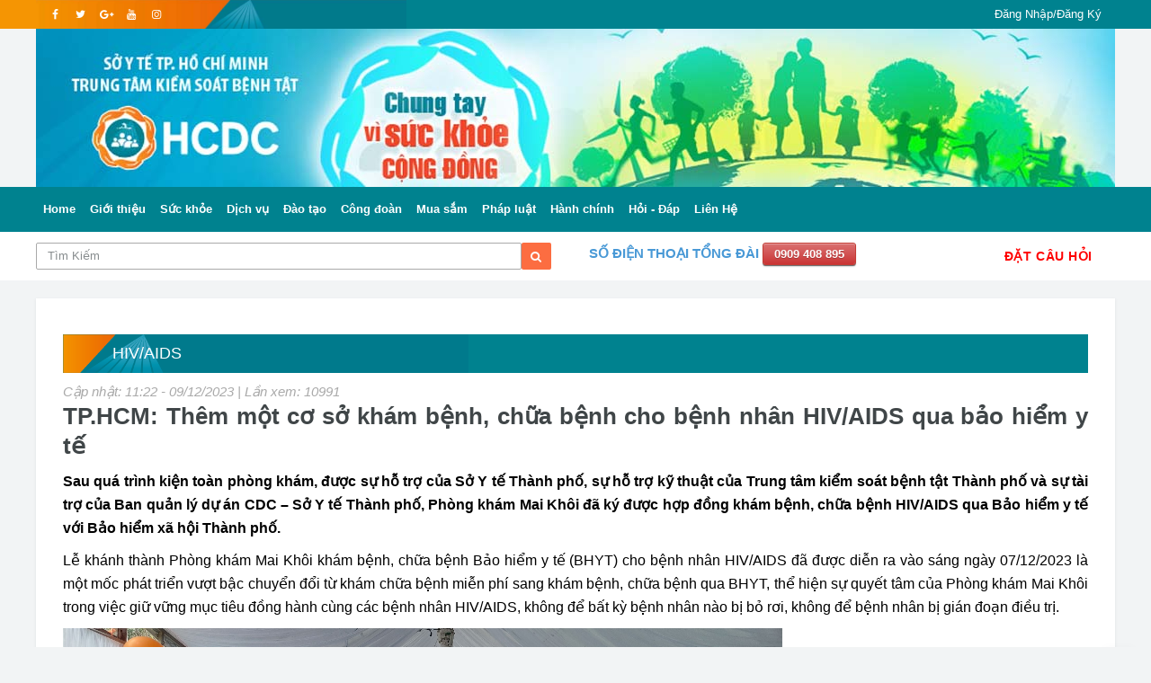

--- FILE ---
content_type: text/html; charset=UTF-8
request_url: https://hcdc.vn/tphcm-them-mot-co-so-kham-benh-chua-benh-cho-benh-nhan-hivaids-qua-bao-hiem-y-te-jLFOfy.html
body_size: 9740
content:




<!DOCTYPE html>
<html lang="vi">

<head>

            <!--        <meta http-equiv="Content-Security-Policy" content="upgrade-insecure-requests"> -->
        <meta name="referrer" content="No-referrer">
        <title>TP.HCM: Thêm một cơ sở khám bệnh, chữa bệnh cho bệnh nhân HIV/AIDS qua bảo hiểm y tế</title>

        <meta content="text/html; charset=utf-8" http-equiv="Content-Type">
        <meta charset="utf-8">

        <meta http-equiv="cache-control" content="no-cache" />
        <link rel="canonical" href="https://hcdc.vn/tphcm-them-mot-co-so-kham-benh-chua-benh-cho-benh-nhan-hivaids-qua-bao-hiem-y-te-jLFOfy.html">
        <link rel="alternate" hreflang="vi" href="https://hcdc.vn/tphcm-them-mot-co-so-kham-benh-chua-benh-cho-benh-nhan-hivaids-qua-bao-hiem-y-te-jLFOfy.html"> 
        <meta http-equiv="x-dns-prefetch-control" content="on" />
        <meta name="Resource-type" content="Document" />
        <meta name="theme-color" content="#007a8c" />
        <link rel="dns-prefetch" href="//cdnjs.cloudflare.com" />
        <link rel="dns-prefetch" href="//ajax.googleapis.com" />
        <link rel="dns-prefetch" href="//www.facebook.com" />
        <link rel="dns-prefetch" href="//fonts.googleapis.com" />
        <meta name="theme-color" content="#009999"/>
        <meta http-equiv="Cache-control" content="max-age=0,public">
        <meta name="keywords" content="" />
        <meta name="description" content="">
        <meta name="author" content="namdong92@gmail.com">
        <meta name="copyright" content="hcdc.vn">
        
        <meta name="viewport" content="width=device-width, initial-scale=1, shrink-to-fit=no" />
        <meta property="og:image" content="/public/img/02bf8460bf0d6384849ca010eda38cf8e9dbc4c7/images/mod1/images/tphcm-them-mot-co-so-kham-benh-chua-benh-cho-benh-nhan-hivaids-qua-bao-hiem-y-te/images/C01EB288-C8C2-425F-9704-D1EA9893D7EF.jpeg">
        <meta property="og:locale" content="vi_VN" />
        <meta property="og:url" content="https://hcdc.vn/tphcm-them-mot-co-so-kham-benh-chua-benh-cho-benh-nhan-hivaids-qua-bao-hiem-y-te-jLFOfy.html">
        <meta property="og:type" content="website">
        <meta property="og:title" content="TP.HCM: Thêm một cơ sở khám bệnh, chữa bệnh cho bệnh nhân HIV/AIDS qua bảo hiểm y tế">
        <meta property="og:description" content="">
        <link rel="shortcut icon" href="/public/img/02bf8460bf0d6384849ca010eda38cf8e9dbc4c7/images/information/img-29-29.png">
        <link rel="apple-touch-icon" href="/public/img/02bf8460bf0d6384849ca010eda38cf8e9dbc4c7/images/information/img-29-29.png">
        <link rel="apple-touch-icon" sizes="72x72" href="/public/img/02bf8460bf0d6384849ca010eda38cf8e9dbc4c7/images/information/img-29-29.png">
        <link rel="apple-touch-icon" sizes="114x114" href="/public/img/02bf8460bf0d6384849ca010eda38cf8e9dbc4c7/images/information/img-29-29.png">
        <link rel="manifest" href="/theme/cdcrenews/public/manifest.json">
        <meta name="theme-color" content="#009999"/>
                <meta name="Content-Security-Policy" content="default-src 'self';frame-ancestors 'self' https://hcdc.vn;" />
        <meta name="cystack-verification" content="538f7cebf7405dbfe12c0af984d51713" />
        <link rel="manifest" href="/theme/cdc/public/manifest.json">
        <meta name="google-site-verification" content="7uinaiYnQGm2S98yeLXb82Sm_4Lpn1sE_HTy7UC8e2I" />
        <meta name="google-site-verification" content="6P5jfc00qh-2kq8RnX-T_JDmHgLa40PiO4SOTjfH7yY" />
        <meta name="theme-color" content="#009999" />
        <meta http-equiv="Access-Control-Allow-Origin" content="*" />
        <noscript>
            <style>
                body * {
                    display: none;
                }

                .loadernoscrips {
                    margin: auto;
                    margin-top: 100px;
                    border: 16px solid #f3f3f3;
                    border-radius: 50%;
                    border-top: 16px solid #3498db;
                    width: 70px;
                    height: 70px;
                    -webkit-animation: spin 2s linear infinite;
                    /* Safari */
                    animation: spin 2s linear infinite;
                }

                /* Safari */
                @-webkit-keyframes spin {
                    0% {
                        -webkit-transform: rotate(0deg);
                    }

                    100% {
                        -webkit-transform: rotate(360deg);
                    }
                }

                @keyframes spin {
                    0% {
                        transform: rotate(0deg);
                    }

                    100% {
                        transform: rotate(360deg);
                    }
                }
            </style>
        </noscript>


        <script src="/theme/cdc/public/Main.js" type="text/javascript"></script>
        <link href="/public/admin/bootstrap/css/bootstrap.min.css" rel="stylesheet" type="text/css" />
        <link rel="stylesheet" href="/public/cdc/css/bootstrap.min.css" />
        <link rel="stylesheet" href="/public/cdc/css/font-icons.css" />
        <link rel="stylesheet" href="/public/cdc/css/style.css?v=1720410042" />
        <link href="/public/template/css/font-awesome.min.css" rel="stylesheet" type="text/css" />
        <script src="/public/cdc/js/lazysizes.min.js" type="text/javascript"></script>
        <link rel="stylesheet" href="/public/cdc/css/Custom.css?v=1724991246" />
        <!-- <link rel="stylesheet" href="/public/quoctang.css?v=1721869198" /> -->
        <link
            href="/public/cdc/7984b0a0e139cabadb5afc7756d473fb34d23819.css?v=1627529139"
            rel="stylesheet" type="text/css" />
        <style type="text/css">
            @media only screen and (max-width: 500px) {

                #Mainslide {
                    min-height: 200px;
                }

            }
        </style>

        <script src="/public/cdc/js/jquery.min.js"></script>
        
    <script src="/public/partials/loaderpartials/home/homeconfig.js" type="text/javascript"></script>

</head>



<body class="bg-light" ng-cloak="TRUE" ng-app="rootApp" ng-controller="homeController">

    
        <div class="nav__holder ">
            <div class="container relative bg-top">
                <div class="flex-parent">
                    <!-- Nav Right -->
                    <div class="d-lg-flex">
                        <!-- Socials -->
                        <div class=" nav__right-item socials nav__socials  d-lg-flex">
                            <a class="social social-facebook social--nobase" href="[linkFacebook]"
                                target="_blank" aria-label="facebook">
                                <i class="ui-facebook"></i>
                            </a>
                            <a class="social social-twitter social--nobase" href="[linkTwitter]"
                                target="_blank" aria-label="twitter">
                                <i class="ui-twitter"></i>
                            </a>
                            <a class="social social-google social--nobase" href="[linkGoogle]"
                                target="_blank" aria-label="google">
                                <i class="ui-google"></i>
                            </a>
                            <a class="social social-youtube social--nobase" href="[linkYoutube]"
                                target="_blank" aria-label="youtube">
                                <i class="ui-youtube"></i>
                            </a>
                            <a class="social social-instagram social--nobase" href="[linkInstagram]"
                                target="_blank" aria-label="instagram">
                                <i class="ui-instagram"></i>
                            </a>
                        </div>

                    </div>

                    <div class="nav__right nav--align-right d-lg-flex" style="line-height: 20px;">
                        <div class="nav__right-item socials nav__socials d-lg-flex ">
                            

                                <a class="urllogin" href="/app/">
                                    Đăng Nhập/Đăng Ký
                                </a>
                                

                        </div>

                    </div>


                </div>
            </div>

        </div>

                <header class="sidenav" id="sidenav">
            <!-- close -->
            <div class="sidenav__close">
                <button class="sidenav__close-button" id="sidenav__close-button" aria-label="close sidenav">
                    <i class="ui-close sidenav__close-icon"></i>
                </button>
            </div>
            <!-- Nav -->
            <nav class="sidenav__menu-container">
                <ul class="sidenav__menu" role="menubar">
                    <li class="sidenav__menu-link sidenav__menu-link-category ">
                        <a href="/">
                            <img class="lazyloaded" data-src="/public/img/02bf8460bf0d6384849ca010eda38cf8e9dbc4c7/images/information/img-8-8.png" src="/public/img/02bf8460bf0d6384849ca010eda38cf8e9dbc4c7/images/information/img-8-8.png" alt="HCDC" style="max-height: 50px;">
                        </a>
                    </li>
                                            <li class="   sidenav__menu-link--blue">
                            <a href="/" class="sidenav__menu-link">Home</a>
                                                    </li>
                                                <li class="   sidenav__menu-link--blue">
                            <a href="/category/gioi-thieu/" class="sidenav__menu-link">Giới thiệu</a>
                                                    </li>
                                                <li class="   sidenav__menu-link--blue">
                            <a href="/category/van-de-suc-khoe/" class="sidenav__menu-link">Sức khỏe</a>
                                                    </li>
                                                <li class="   sidenav__menu-link--blue">
                            <a href="/category/hoat-dong-dich-vu/" class="sidenav__menu-link">Dịch vụ</a>
                                                    </li>
                                                <li class="   sidenav__menu-link--blue">
                            <a href="#" class="sidenav__menu-link">Đào tạo</a>
                                                            <button class="sidenav__menu-toggle" aria-haspopup="true" aria-label="Open dropdown"><i
                                        class="ui-arrow-down"></i></button>
                                <ul class="sidenav__menu-dropdown pt-0 pb-0" style="display: none;">
                                                                            <li>
                                            <a class="sidenav__menu-link"
                                                href="/category/dao-tao/ke-hoach/">Kế hoạch</a>
                                        </li>
                                                                                <li>
                                            <a class="sidenav__menu-link"
                                                href="/category/dao-tao/thong-bao-chieu-sinh/">Thông báo chiêu sinh</a>
                                        </li>
                                                                                <li>
                                            <a class="sidenav__menu-link"
                                                href="/category/dao-tao/hoat-dong-dao-tao/">Hoạt động đào tạo</a>
                                        </li>
                                                                                <li>
                                            <a class="sidenav__menu-link"
                                                href="/category/dao-tao/quyet-dinh-cap-gcn/">Quyết định cấp GCN</a>
                                        </li>
                                                                                <li>
                                            <a class="sidenav__menu-link"
                                                href="/category/dao-tao/van-ban/">Văn bản</a>
                                        </li>
                                                                                <li>
                                            <a class="sidenav__menu-link"
                                                href="/category/dao-tao/doi-ngu-giang-vien/">Đội ngũ giảng viên</a>
                                        </li>
                                                                                <li>
                                            <a class="sidenav__menu-link"
                                                href="/category/dao-tao/vien--truong/">Viện - Trường</a>
                                        </li>
                                                                        </ul>
                                                        </li>
                                                <li class="   sidenav__menu-link--blue">
                            <a href="/category/hoat-dong-cong-doan/" class="sidenav__menu-link">Công đoàn</a>
                                                    </li>
                                                <li class="   sidenav__menu-link--blue">
                            <a href="/category/thong-tin-mua-sam/" class="sidenav__menu-link">Mua sắm</a>
                                                    </li>
                                                <li class="   sidenav__menu-link--blue">
                            <a href="category/thong-tin/pho-bien-van-ban-phap-luat/" class="sidenav__menu-link">Pháp luật</a>
                                                    </li>
                                                <li class="   sidenav__menu-link--blue">
                            <a href="#" class="sidenav__menu-link">Hành chính</a>
                                                            <button class="sidenav__menu-toggle" aria-haspopup="true" aria-label="Open dropdown"><i
                                        class="ui-arrow-down"></i></button>
                                <ul class="sidenav__menu-dropdown pt-0 pb-0" style="display: none;">
                                                                            <li>
                                            <a class="sidenav__menu-link"
                                                href="/category/thu-tuc-hanh-chinh/">Thủ tục hành chính</a>
                                        </li>
                                                                                <li>
                                            <a class="sidenav__menu-link"
                                                href="/category/cai-cach-hanh-chinh/">Cải cách hành chính</a>
                                        </li>
                                                                        </ul>
                                                        </li>
                                                <li class="   sidenav__menu-link--blue">
                            <a href="/hoidap/" class="sidenav__menu-link">Hỏi - Đáp</a>
                                                    </li>
                                                <li class="   sidenav__menu-link--blue">
                            <a href="/lien-he.html" class="sidenav__menu-link">Liên Hệ</a>
                                                    </li>
                        

                </ul>
            </nav>

            <div class="socials sidenav__socials">
                <div>
                    <a class="social social-facebook" href="[linkFacebook]" target="_blank"
                        aria-label="facebook">
                        <i class="ui-facebook"></i>
                    </a>
                    <a class="social social-twitter" href="[linkTwitter]" target="_blank"
                        aria-label="twitter">
                        <i class="ui-twitter"></i>
                    </a>
                    <a class="social social-google-plus" href="[linkGoogle]" target="_blank"
                        aria-label="google">
                        <i class="ui-google"></i>
                    </a>
                    <a class="social social-youtube" href="[linkYoutube]" target="_blank"
                        aria-label="youtube">
                        <i class="ui-youtube"></i>
                    </a>
                    <a class="social social-instagram" href="[linkInstagram]" target="_blank"
                        aria-label="instagram">
                        <i class="ui-instagram"></i>
                    </a>
                </div>
            </div>
        </header> <!-- end sidenav -->
        
    <main class="main oh" id="main">

        <!-- Navigation -->

                <div class="container" style="padding:0px;">
            <div class="">
                                        <a class="item active" href="/">
                            <img style="width:100%;height:auto;" class="img img-responsive lazyloaded"
                                data-src="/public/img/images/adv/02bf8460bf0d6384849ca010eda38cf8e9dbc4c7/adv-51.jpeg" src="/public/img/images/adv/02bf8460bf0d6384849ca010eda38cf8e9dbc4c7/adv-51.jpeg"
                                alt="Quản Cáo  Topbanner">
                        </a>
                                    </div>
        </div>

        
        <header class="nav">

                    <header class="nav bg-light">
            <div class="nav__holder ">
                <div class="container relative" style="padding-left:0px;padding-right:0px;">
                    <div class="flex-parent">
                        <button type="button" class="d-lg-none nav-icon-toggle" id="nav-icon-toggle"
                            aria-label="Open side menu">
                            <span class="nav-icon-toggle__box">
                                <span class="nav-icon-toggle__inner"></span>
                            </span>
                        </button>
                        <nav ng-init="getMenus()" class="flex-child nav__wrap d-none d-lg-block">
                            <ul class="nav__menu ">
                                <li ng-mousemove="currentpageitem(item.Link)"
                                    ng-repeat="item in getMenuByGroupsParent('TopMainMenu1', '0')| orderBy :'OrderBy'"
                                    ng-class="_currentpageitem == item.Link ? 'current_page_item' : ''"
                                    class="nav__dropdown menu-item-simple-parent menu-item-depth-0">
                                    <a href="{{item.Link}}"> {{item.Name}}</a>
                                    <ul class="nav__dropdown-menu pt-0 pb-0">
                                        <li
                                            ng-repeat="item1 in getMenuByGroupsParent('TopMainMenu1', item.IDMenu)| orderBy :'OrderBy'">
                                            <a href="{{item1.Link}}">{{item1.Name}}</a>
                                        </li>
                                    </ul>
                                </li>
                            </ul>
                        </nav>
                        <div class="d-block  d-lg-none  nav__right-item nav__search">
                            <a href="#" class="nav__search-trigger" id="nav__search-trigger">
                                <i class="ui-search nav__search-trigger-icon"></i>
                            </a>
                            <div class="nav__search-box" id="nav__search-box">
                                <form action="/timkiem/" class="nav__search-form">
                                    <input type="text"
                                        value=""
                                        name="keyword" placeholder="Tìm Kiếm" class="nav__search-input">
                                    <button type="submit" class="search-button btn btn-lg btn-color btn-button">
                                        <i class="ui-search nav__search-icon"></i>
                                    </button>
                                </form>
                            </div>
                        </div>
                    </div>
                </div>
            </div>
        </header>


        
        </header>

        
        <div class="trending-now">
            <div class="container ">
                <div class="row">
                    <div class="col-lg-6 d-none d-lg-block d-md-none">
                        <form action="/timkiem/" ng-submit="checkTimKiemTuKhoa('#timkiemthotukhoa')"
                            class="form-inline d-desktop" ng-controller="homeController"
                            ng-init="TimKiemInt('')">
                            <div class="row">
                                <input type="text" value="" id="timkiemthotukhoa" autocomplete="off" name="keyword"
                                    ng-model="timkiem" ng-change="TimKiem(timkiem)" placeholder="Tìm Kiếm"
                                    class="nav__search-input">
                                <button type="submit" style="padding: 0 10px;height: 30px;"
                                    class="btn btn-lg btn-color btn-button">
                                    <i class="fa fa-search"></i>
                                </button>
                                <div class="ketquantimkiem" style="" ng-show="KetQuaTimKiem">
                                    <div style="background-color: #fff;padding: 10px;">
                                        <a class="item" ng-repeat="item in KetQuaTimKiem" style=""
                                            href="{{item.Link}}">{{item.Name|lowercase}}</a>
                                    </div>
                                </div>
                            </div>
                        </form>
                    </div>
                    <div class="col-lg-6">
                        <strong style="color:#4999d6;text-transform: uppercase">SỐ ĐIỆN THOẠI TỔNG ĐÀI</strong> <a href="tel:0909 408 895"
                            class="small red button">0909 408 895</a>
                        <!--<a  class="btn-datcauhoi btn" data-toggle="modal" href='#modal-id' >Đặt Câu Hỏi</a>-->
                        <a class="btn-datcauhoi btn" target="_blank"
                            href='https://facebook.com/ksbthcm/?tsid=0.6933194305179378&source=result'>Đặt Câu Hỏi</a>
                        <!--<a  class="small red button" target="_blank" href='http://dichvu.hcdc.vn/health-declaration' >Tờ khai y Tế</a>-->


                        <div class="modal fade" id="modal-id">
                            <div class="modal-dialog">
                                <div class="modal-content">
                                    <div class="modal-header">
                                        <h4 class="modal-title">Gửi Câu Hỏi</h4>
                                    </div>
                                    <div class="modal-body">
                                        <form method="post" action="/hoidap/index/luucauhoi/">
                                            <div class=" ">
                                                <div class="form-control ">
                                                    <input name="Name" id="name" placeholder="Họ & Tên" type="text">
                                                </div>
                                                <div class="form-control ">
                                                    <input name="Email" id="email" placeholder="Email" type="email">
                                                </div>
                                                <div class="form-control">

                                                    <input name="Phone" id="Phone" placeholder="SĐT" type="text">
                                                </div>

                                                <div class="contact-message ">
                                                    <textarea name="Content" rows="7" required="required"
                                                        placeholder="Câu Hỏi"></textarea>
                                                </div>
                                                <input type="submit" name="Gui"
                                                    class="btn btn-lg btn-color btn-button pull-right " value="Gửi">
                                            </div>
                                        </form>
                                    </div>
                                </div>
                            </div>
                        </div>
                    </div>
                </div>
            </div>
        </div>
        
        


        <div class="main-container container mt-20" id="main-container">

            <!-- Content -->

            <div class="row">

                <!-- Posts -->

                <div class="col-lg-12 blog__content mb-30">

                    <div>
    <h2 class="bg-title"><a href="/category/van-de-suc-khoe/hivaids/">HIV/AIDS</a> </h2>
</div>
<div class="row">
    
    <div class="col-md-12  blog__content mb-30">
        <div class="primary-box" id="newsContent" style="text-align: justify;color: #000;">
            <span>
                <i style="color: #aaa;">
                    Cập nhật:
                    11:22 - 09/12/2023 | Lần xem:
                    10991                </i>
            </span>
            <div class="clearfix"></div>
            <h2>
                TP.HCM: Thêm một cơ sở khám bệnh, chữa bệnh cho bệnh nhân HIV/AIDS qua bảo hiểm y tế            </h2>
            <p><strong>Sau qu&aacute; tr&igrave;nh kiện to&agrave;n ph&ograve;ng kh&aacute;m, được sự hỗ trợ của Sở Y tế Th&agrave;nh phố, sự hỗ trợ kỹ thuật của Trung t&acirc;m kiểm so&aacute;t bệnh tật Th&agrave;nh phố v&agrave; sự t&agrave;i trợ của Ban quản l&yacute; dự &aacute;n CDC &ndash; Sở Y tế Th&agrave;nh phố, Ph&ograve;ng kh&aacute;m Mai Kh&ocirc;i đ&atilde; k&yacute; được hợp đồng kh&aacute;m bệnh, chữa bệnh HIV/AIDS qua Bảo hiểm y tế với Bảo hiểm x&atilde; hội Th&agrave;nh phố.</strong></p>

<p>Lễ kh&aacute;nh th&agrave;nh Ph&ograve;ng kh&aacute;m Mai Kh&ocirc;i kh&aacute;m bệnh, chữa bệnh Bảo hiểm y tế (BHYT) cho bệnh nh&acirc;n HIV/AIDS đ&atilde; được diễn ra v&agrave;o s&aacute;ng ng&agrave;y 07/12/2023&nbsp;l&agrave; một mốc ph&aacute;t triển vượt bậc chuyển đổi từ kh&aacute;m chữa bệnh miễn ph&iacute; sang kh&aacute;m bệnh, chữa bệnh qua BHYT, thể hiện sự quyết t&acirc;m của Ph&ograve;ng kh&aacute;m Mai Kh&ocirc;i trong việc giữ vững mục ti&ecirc;u đồng h&agrave;nh c&ugrave;ng c&aacute;c bệnh nh&acirc;n HIV/AIDS, kh&ocirc;ng để bất kỳ bệnh nh&acirc;n n&agrave;o bị bỏ rơi, kh&ocirc;ng để bệnh nh&acirc;n bị gi&aacute;n đoạn điều trị.</p>

<p><img alt="" src="/public/img/02bf8460bf0d6384849ca010eda38cf8e9dbc4c7/images/mod1/images/tphcm-them-mot-co-so-kham-benh-chua-benh-cho-benh-nhan-hivaids-qua-bao-hiem-y-te/images/C01EB288-C8C2-425F-9704-D1EA9893D7EF.jpeg" style="height:450px; width:800px" /></p>

<p><em>Ảnh: Lễ kh&aacute;nh th&agrave;nh Ph&ograve;ng kh&aacute;m Mai Kh&ocirc;i</em></p>

<p>Từ năm 2004, Ban Mục Vụ chăm s&oacute;c người c&oacute; HIV/AIDS thuộc T&ograve;a tổng gi&aacute;m mục TP. Hồ Ch&iacute; Minh đ&atilde; triển khai Ph&ograve;ng kh&aacute;m Mai Kh&ocirc;i với mục đ&iacute;ch điều trị v&agrave; ph&aacute;t thuốc miễn ph&iacute; cho bệnh nh&acirc;n HIV/AIDS. Đến năm 2006, ph&ograve;ng kh&aacute;m triển khai th&ecirc;m c&aacute;c hỗ trợ chăm s&oacute;c cho bệnh nh&acirc;n như cung cấp thuốc nhiễm tr&ugrave;ng cơ hội, tư vấn tu&acirc;n thủ điều trị, n&acirc;ng đỡ thể trạng, thăm hỏi v&agrave; chăm s&oacute;c tại nh&agrave;. Trải qua h&agrave;nh tr&igrave;nh d&agrave;i nỗ lực kh&ocirc;ng ngừng nghỉ vượt qua nhiều th&aacute;ch thức như thay đổi địa điểm ph&ograve;ng kh&aacute;m, nh&acirc;n sự v&agrave; l&agrave;m sao để đ&aacute;p ứng ph&ugrave; hợp nhu cầu của cộng đồng, ph&ograve;ng kh&aacute;m Mai Kh&ocirc;i đ&atilde; trở th&agrave;nh cơ sở y tế thứ 32 thực hiện kh&aacute;m bệnh, chữa bệnh BHYT cho người nhiễm HIV/AIDS tr&ecirc;n địa b&agrave;n TP. Hồ Ch&iacute; Minh. Hiện tại ph&ograve;ng kh&aacute;m Mai Kh&ocirc;i đang chăm s&oacute;c điều trị HIV cho hơn 1.600 người bệnh, thực hiện kết nối chuyển gởi điều trị PrEP, điều trị dự ph&ograve;ng lao, điều trị vi&ecirc;m gan, hỗ trợ kh&aacute;m c&aacute;c dịch vụ kh&aacute;c như nội khoa, da liễu, kh&aacute;m mắt, điện tim, si&ecirc;u &acirc;m, ...</p>

<p>Ph&aacute;t biểu tại lễ kh&aacute;nh th&agrave;nh, ThS. BS. L&ecirc; Hồng Nga - Ph&oacute; Gi&aacute;m đốc Trung t&acirc;m Kiểm so&aacute;t bệnh tật Th&agrave;nh phố nhấn mạnh BHYT l&agrave; xu thế tất yếu trong hoạt động kh&aacute;m chữa bệnh. Đặc biệt với m&ocirc; h&igrave;nh chăm s&oacute;c v&agrave; điều trị bệnh mạn t&iacute;nh như ph&ograve;ng kh&aacute;m Mai Kh&ocirc;i, BHYT c&agrave;ng trở n&ecirc;n cần thiết để hướng tới ph&aacute;t triển bền vững, đem lại lợi &iacute;ch tốt nhất cho người bệnh. Tuy người bệnh sẽ phải đồng chi trả một khoản chi ph&iacute; khi kh&aacute;m bệnh, chữa bệnh qua BHYT, nhưng lợi &iacute;ch mang lại l&agrave; rất lớn. Đ&oacute; l&agrave; nguồn thuốc kh&aacute;ng virut HIV (ARV) được đảm bảo ổn định l&acirc;u d&agrave;i v&agrave; c&aacute;c kh&aacute;ch h&agrave;ng điều trị tại ph&ograve;ng kh&aacute;m được thực hiện c&aacute;c x&eacute;t nghiệm định kỳ để theo d&otilde;i sức khỏe trong qu&aacute; tr&igrave;nh điều trị v&agrave; được thanh to&aacute;n chi ph&iacute; qua Bảo hiểm y tế.</p>

<p><strong>Trung t&acirc;m Kiểm so&aacute;t bệnh tật Th&agrave;nh phố Hồ Ch&iacute; Minh</strong></p>
        </div>
    </div>
</div>
        <div class="clearfix" ></div>
        <div class="container mt-20 pt-20">
            <div class="">
                <section class="section tab-post mb-10">
                    <div class="title-wrap" style="margin:0px;" >
                        <h3 class="bg-title " >Tin Liên Quan</h3>
                    </div>
                    <div id="owl-postsaa" data-nav="false" data-loop="false" data-lazyLoad="true"  data-responsive='{"0":{"items":2},"600":{"items":3},"1000":{"items":5}}' data-margin="16"  class="owldata owl-carousel owl-theme">
                                                        <article class="entry">
                                    <div class="entry__img-holder">
                                        <a href="/danh-sach-cac-don-vi-cung-cap-dich-vu-tu-van-xet-nghiem-hiv-tai-thanh-pho-ho-chi-minh-CaSc8Z.html">
                                            <div class="thumb-container thumb-75">
                                                <img onerror="this.src='/public/img/02bf8460bf0d6384849ca010eda38cf8e9dbc4c7/images/information/img-8-8.png'" src="/public/img/02bf8460bf0d6384849ca010eda38cf8e9dbc4c7/images/mod1/images/danh-sach-cac-don-vi-cung-cap-dich-vu-tu-van-xet-nghiem-hiv-tai-thanh-pho-ho-chi-minh/images/Thumnail%20(16).png" class="img img-responsive" alt="Danh sách các đơn vị cung cấp dịch vụ tư vấn xét nghiệm HIV tại Thành phố Hồ Chí Minh" />
                                            </div>
                                        </a>
                                    </div>
                                    <div class="entry__body">
                                        <div class="entry__header">
                                            <h2 style="height:3em;overflow:hidden;line-height:1em; " class="entry__title entry__title--sm">
                                                <a href="/danh-sach-cac-don-vi-cung-cap-dich-vu-tu-van-xet-nghiem-hiv-tai-thanh-pho-ho-chi-minh-CaSc8Z.html">Danh sách các đơn vị cung cấp dịch vụ tư vấn xét nghiệm HIV tại Thành phố Hồ Chí Minh</a>
                                            </h2>
                                        </div>
                                    </div>
                                </article>
                                                                <article class="entry">
                                    <div class="entry__img-holder">
                                        <a href="/xet-nghiem-hiv--biet-de-bao-ve-suc-khoe-cua-chinh-ban-akCql2.html">
                                            <div class="thumb-container thumb-75">
                                                <img onerror="this.src='/public/img/02bf8460bf0d6384849ca010eda38cf8e9dbc4c7/images/information/img-8-8.png'" src="/public/img/02bf8460bf0d6384849ca010eda38cf8e9dbc4c7/images/mod1/images/xet-nghiem-hiv--biet-de-bao-ve-suc-khoe-cua-chinh-ban/images/Thumnail%20(14).png" class="img img-responsive" alt="Xét nghiệm HIV - Biết để bảo vệ sức khỏe của chính bạn" />
                                            </div>
                                        </a>
                                    </div>
                                    <div class="entry__body">
                                        <div class="entry__header">
                                            <h2 style="height:3em;overflow:hidden;line-height:1em; " class="entry__title entry__title--sm">
                                                <a href="/xet-nghiem-hiv--biet-de-bao-ve-suc-khoe-cua-chinh-ban-akCql2.html">Xét nghiệm HIV - Biết để bảo vệ sức khỏe của chính bạn</a>
                                            </h2>
                                        </div>
                                    </div>
                                </article>
                                                                <article class="entry">
                                    <div class="entry__img-holder">
                                        <a href="/ttyt-khu-vuc-tan-binh-trien-khai-cac-hoat-dong-huong-ung-ngay-the-gioi-phong-chong-aids-lqA1Gs.html">
                                            <div class="thumb-container thumb-75">
                                                <img onerror="this.src='/public/img/02bf8460bf0d6384849ca010eda38cf8e9dbc4c7/images/information/img-8-8.png'" src="/public/img/02bf8460bf0d6384849ca010eda38cf8e9dbc4c7/images/dangbai2/images/ttyt-khu-vuc-tan-binh-trien-khai-cac-hoat-dong-huong-ung-ngay-the-gioi-phong-chong-aids//images/news-1765079250775ef5eb33.png" class="img img-responsive" alt="TTYT khu vực Tân Bình: Triển khai các hoạt động hưởng ứng Ngày Thế giới phòng, chống AIDS" />
                                            </div>
                                        </a>
                                    </div>
                                    <div class="entry__body">
                                        <div class="entry__header">
                                            <h2 style="height:3em;overflow:hidden;line-height:1em; " class="entry__title entry__title--sm">
                                                <a href="/ttyt-khu-vuc-tan-binh-trien-khai-cac-hoat-dong-huong-ung-ngay-the-gioi-phong-chong-aids-lqA1Gs.html">TTYT khu vực Tân Bình: Triển khai các hoạt động hưởng ứng Ngày Thế giới phòng, chống AIDS</a>
                                            </h2>
                                        </div>
                                    </div>
                                </article>
                                                                <article class="entry">
                                    <div class="entry__img-holder">
                                        <a href="/6-lam-tuong-pho-bien-ve-hivaids-XQNxKv.html">
                                            <div class="thumb-container thumb-75">
                                                <img onerror="this.src='/public/img/02bf8460bf0d6384849ca010eda38cf8e9dbc4c7/images/information/img-8-8.png'" src="/public/img/02bf8460bf0d6384849ca010eda38cf8e9dbc4c7/images/dangbai1/images/6-lam-tuong-pho-bien-ve-hivaids/images/Thumbnail%2030.png" class="img img-responsive" alt="6 lầm tưởng phổ biến về HIV/AIDS" />
                                            </div>
                                        </a>
                                    </div>
                                    <div class="entry__body">
                                        <div class="entry__header">
                                            <h2 style="height:3em;overflow:hidden;line-height:1em; " class="entry__title entry__title--sm">
                                                <a href="/6-lam-tuong-pho-bien-ve-hivaids-XQNxKv.html">6 lầm tưởng phổ biến về HIV/AIDS</a>
                                            </h2>
                                        </div>
                                    </div>
                                </article>
                                                                <article class="entry">
                                    <div class="entry__img-holder">
                                        <a href="/thanh-pho-ho-chi-minh-to-chuc-le-mit-tinh-cap-quoc-gia-huong-ung-35-nam-viet-nam-ung-pho-voi-hivaids-elgsZG.html">
                                            <div class="thumb-container thumb-75">
                                                <img onerror="this.src='/public/img/02bf8460bf0d6384849ca010eda38cf8e9dbc4c7/images/information/img-8-8.png'" src="/public/img/02bf8460bf0d6384849ca010eda38cf8e9dbc4c7/images/dangbai1/images/thanh-pho-ho-chi-minh-to-chuc-le-mit-tinh-cap-quoc-gia-huong-ung-35-nam-viet-nam-ung-pho-voi-hivaids/images/Screenshot_20251129_144200_Docs.jpg" class="img img-responsive" alt="Thành phố Hồ Chí Minh tổ chức Lễ mít tinh cấp quốc gia hưởng ứng 35 năm Việt Nam ứng phó với HIV/AIDS" />
                                            </div>
                                        </a>
                                    </div>
                                    <div class="entry__body">
                                        <div class="entry__header">
                                            <h2 style="height:3em;overflow:hidden;line-height:1em; " class="entry__title entry__title--sm">
                                                <a href="/thanh-pho-ho-chi-minh-to-chuc-le-mit-tinh-cap-quoc-gia-huong-ung-35-nam-viet-nam-ung-pho-voi-hivaids-elgsZG.html">Thành phố Hồ Chí Minh tổ chức Lễ mít tinh cấp quốc gia hưởng ứng 35 năm Việt Nam ứng phó với HIV/AIDS</a>
                                            </h2>
                                        </div>
                                    </div>
                                </article>
                                                                <article class="entry">
                                    <div class="entry__img-holder">
                                        <a href="/hieu-dung-ve-hivaids-fJSqGC.html">
                                            <div class="thumb-container thumb-75">
                                                <img onerror="this.src='/public/img/02bf8460bf0d6384849ca010eda38cf8e9dbc4c7/images/information/img-8-8.png'" src="/public/img/02bf8460bf0d6384849ca010eda38cf8e9dbc4c7/images/dangbai1/images/hieu-dung-ve-hivaids/images/Thumnail%20(1).png" class="img img-responsive" alt="[Hiểu đúng về HIV/AIDS]" />
                                            </div>
                                        </a>
                                    </div>
                                    <div class="entry__body">
                                        <div class="entry__header">
                                            <h2 style="height:3em;overflow:hidden;line-height:1em; " class="entry__title entry__title--sm">
                                                <a href="/hieu-dung-ve-hivaids-fJSqGC.html">[Hiểu đúng về HIV/AIDS]</a>
                                            </h2>
                                        </div>
                                    </div>
                                </article>
                                                                <article class="entry">
                                    <div class="entry__img-holder">
                                        <a href="/song-tron-ven-2025-lan-toa-thong-diep-ve-su-binh-dang-va-khong-ky-thi-f7OIs1.html">
                                            <div class="thumb-container thumb-75">
                                                <img onerror="this.src='/public/img/02bf8460bf0d6384849ca010eda38cf8e9dbc4c7/images/information/img-8-8.png'" src="/public/img/02bf8460bf0d6384849ca010eda38cf8e9dbc4c7/images/dangbai1/images/song-tron-ven-2025-lan-toa-thong-diep-ve-su-binh-dang-va-khong-ky-thi/images/Screenshot_20251129_065321_Docs.jpg" class="img img-responsive" alt="“Sống trọn vẹn 2025”: Lan tỏa thông điệp về sự bình đẳng và không kỳ thị" />
                                            </div>
                                        </a>
                                    </div>
                                    <div class="entry__body">
                                        <div class="entry__header">
                                            <h2 style="height:3em;overflow:hidden;line-height:1em; " class="entry__title entry__title--sm">
                                                <a href="/song-tron-ven-2025-lan-toa-thong-diep-ve-su-binh-dang-va-khong-ky-thi-f7OIs1.html">“Sống trọn vẹn 2025”: Lan tỏa thông điệp về sự bình đẳng và không kỳ thị</a>
                                            </h2>
                                        </div>
                                    </div>
                                </article>
                                                                <article class="entry">
                                    <div class="entry__img-holder">
                                        <a href="/35-nam-viet-nam-ung-pho-voi-hivaids-tu-an-tu-den-cuoc-song-co-y-nghia-wetJDU.html">
                                            <div class="thumb-container thumb-75">
                                                <img onerror="this.src='/public/img/02bf8460bf0d6384849ca010eda38cf8e9dbc4c7/images/information/img-8-8.png'" src="/public/img/02bf8460bf0d6384849ca010eda38cf8e9dbc4c7/images/dangbai1/images/35-nam-viet-nam-ung-pho-voi-hivaids-tu-an-tu-den-cuoc-song-co-y-nghia/images/thumbnail%2027.png" class="img img-responsive" alt="35 năm Việt Nam ứng phó với HIV/AIDS: Từ “án tử” đến cuộc sống có ý nghĩa" />
                                            </div>
                                        </a>
                                    </div>
                                    <div class="entry__body">
                                        <div class="entry__header">
                                            <h2 style="height:3em;overflow:hidden;line-height:1em; " class="entry__title entry__title--sm">
                                                <a href="/35-nam-viet-nam-ung-pho-voi-hivaids-tu-an-tu-den-cuoc-song-co-y-nghia-wetJDU.html">35 năm Việt Nam ứng phó với HIV/AIDS: Từ “án tử” đến cuộc sống có ý nghĩa</a>
                                            </h2>
                                        </div>
                                    </div>
                                </article>
                                                                <article class="entry">
                                    <div class="entry__img-holder">
                                        <a href="/hoi--dap-ve-xet-nghiem-hiv-kLJuhs.html">
                                            <div class="thumb-container thumb-75">
                                                <img onerror="this.src='/public/img/02bf8460bf0d6384849ca010eda38cf8e9dbc4c7/images/information/img-8-8.png'" src="/public/img/02bf8460bf0d6384849ca010eda38cf8e9dbc4c7/images/dangbai1/images/hoi--dap-ve-xet-nghiem-hiv/images/Thumbnail%20h%E1%BB%8Fi%20%C4%91%C3%A1p%20XN%2026.png" class="img img-responsive" alt="[Hỏi – đáp về xét nghiệm HIV]" />
                                            </div>
                                        </a>
                                    </div>
                                    <div class="entry__body">
                                        <div class="entry__header">
                                            <h2 style="height:3em;overflow:hidden;line-height:1em; " class="entry__title entry__title--sm">
                                                <a href="/hoi--dap-ve-xet-nghiem-hiv-kLJuhs.html">[Hỏi – đáp về xét nghiệm HIV]</a>
                                            </h2>
                                        </div>
                                    </div>
                                </article>
                                                                <article class="entry">
                                    <div class="entry__img-holder">
                                        <a href="/xoa-bo-ky-thi-de-lan-toa-hy-vong-va-song-tron-ven-unwE4r.html">
                                            <div class="thumb-container thumb-75">
                                                <img onerror="this.src='/public/img/02bf8460bf0d6384849ca010eda38cf8e9dbc4c7/images/information/img-8-8.png'" src="/public/img/02bf8460bf0d6384849ca010eda38cf8e9dbc4c7/images/dangbai1/images/xoa-bo-ky-thi-de-lan-toa-hy-vong-va-song-tron-ven/images/Thumbnail.png" class="img img-responsive" alt="Xóa bỏ kỳ thị để lan tỏa hy vọng và sống trọn vẹn" />
                                            </div>
                                        </a>
                                    </div>
                                    <div class="entry__body">
                                        <div class="entry__header">
                                            <h2 style="height:3em;overflow:hidden;line-height:1em; " class="entry__title entry__title--sm">
                                                <a href="/xoa-bo-ky-thi-de-lan-toa-hy-vong-va-song-tron-ven-unwE4r.html">Xóa bỏ kỳ thị để lan tỏa hy vọng và sống trọn vẹn</a>
                                            </h2>
                                        </div>
                                    </div>
                                </article>
                                                    </div> <!-- end slider -->
                    <div style="clear:both" ></div>
                </section>
            </div>
        </div>
                <div class="btn-group-sm" >
            <hr>
            <label>
                Chia Sẻ:
                <div class="sharethis-inline-share-buttons"></div>
            </label>
            <!--<div class="zalo-share-button" data-href="" data-oaid="579745863508352884" data-layout="2" data-color="blue" data-customize=false></div>-->
        </div>
        
                </div> <!-- end posts -->

            </div> <!-- end content -->

        </div> <!-- end main container -->

                <footer class="footer footer--dark mt-20">
            <div class="container">
                <div class="footer__widgets " style="padding: 10px 0;" >
                    <div class="row">

                        <div class="col-lg-3 col-md-6 text-center" style="margin-bottom:0px;" >
                            <div class="socials mb-20 text-center">
                                <a href="#" class="social social-facebook" aria-label="facebook"><i class="ui-facebook"></i></a>
                                <a href="#" class="social social-twitter" aria-label="twitter"><i class="ui-twitter"></i></a>
                                <a href="#" class="social social-google-plus" aria-label="google+"><i class="ui-google"></i></a>
                                <a href="#" class="social social-youtube" aria-label="youtube"><i class="ui-youtube"></i></a>
                                <a href="#" class="social social-instagram" aria-label="instagram"><i class="ui-instagram"></i></a>
                            </div>
                        </div>

                        <div class="col-lg-6 col-md-6">

                            <!--<h4 class="widget-title">NHẬN TIN MỚI</h4>-->
                            <form class="mc4wp-form" method="post">
                                <div class="col-12">
                                    <div class="row ">
                                        <input class="col-9 " style="margin-bottom:0xp" type="email" name="EMAIL" placeholder="Nhập email để nhận tin mới nhất" required="">
                                        <input class="col-3 btn-success" style="background-color: #ef7900;
                                               color: #fff;
                                               text-transform: uppercase;
                                               margin-bottom: 0px;
                                               }" type="submit" class="btn btn-lg btn-color" value="Gửi">
                                    </div>
                                </div>
                            </form>
                        </div>
                    </div>
                </div>
            </div> <!-- end container -->
            <hr style="padding:0px;margin:0px;" >
            <div  class="">
                <div class="container">
                    <div class="row">
                        <div class="col-lg-7 order-lg-2 text-right text-md-center">
                            <div class="widget widget_nav_menu">
                                <ul hidden="" >
                                    <li><a href="#">Terms</a></li>
                                    <li><a href="#">Privacy</a></li>
                                    <li><a href="#">Advertise</a></li>
                                    <li><a href="#">Affiliates</a></li>
                                    <li><a href="#">Newsletter</a></li>
                                </ul>
                            </div>
                        </div>
                        <div class="col-md-12 text-center">
                            <span class="copyright">
                                <div style="margin-bottom:5px;margin-top:5px;">
                                    <div class="widget text-center">
                                        <a href="/">
                                            <img style="height:40px;" src="/public/img/02bf8460bf0d6384849ca010eda38cf8e9dbc4c7/images/information/img-27-27.png" srcset="/public/img/02bf8460bf0d6384849ca010eda38cf8e9dbc4c7/images/information/img-27-27.png 1x, /public/img/02bf8460bf0d6384849ca010eda38cf8e9dbc4c7/images/information/img-27-27.png 2x" class="logo__img" alt="HCDC">
                                        </a>
                                        <div>
                                           <p>
                                                Giấy phép số 12/GP-STTTT ngày 08 tháng 4 năm 2016 của Sở Thông tin và Truyền thông<br>
                                                Tên đơn vị: Trung tâm Kiểm soát bệnh tật Thành phố<br>
                                                Địa chỉ: 366A Âu Dương Lân, Phường Chánh Hưng, TP. Hồ Chí Minh, Việt Nam<br>
                                                Điện thoại: (028) 39 23 46 29<br>
                                                Email: ttksbttp.syt@tphcm.gov.vn<br>
                                                Người phát ngôn và cung cấp thông tin cho báo chí <br>
                                                Giám đốc HCDC, ông Nguyễn Hồng Tâm, Email: <a href="mailto: " >nhtam@hcdc.gov.vn</a> 
                                                <!-- Người chịu trách nhiệm: Nguyễn Hồng Tâm -->
                                            </p>
                                        </div>
                                        <p class="mt-20" hidden="" >
                                            [GioiThieuNgan]
                                        </p>
                                    </div>
                                </div>
                                <a href="http://hcdc.vn"> &copy; Copyright 2019 TRUNG TÂM KIỂM SOÁT BỆNH TẬT THÀNH PHỐ HỒ CHÍ MINH. All Rights Reserved </a>
                            </span>
                        </div>
                    </div>

                </div>
            </div> <!-- end bottom footer -->
        </footer> <!-- end footer -->
        <!-- Footer -->
        <div id="back-to-top">
            <a href="#top" aria-label="Go to top"><i class="ui-arrow-up"></i></a>
        </div>

        
    </main>

            <div id="fb-root"></div>
        <script async defer crossorigin="anonymous" src="https://connect.facebook.net/vi_VN/sdk.js#xfbml=1&version=v11.0&appId=609764426318423&autoLogAppEvents=1" nonce="WuYc3jE9"></script>
        <script src="https://sp.zalo.me/plugins/sdk.js"></script>
                <script src="/public/cdc/js/bootstrap.min.js"></script>
        <script src="/public/cdc/js/easing.min.js"></script>
        <script src="/public/cdc/js/owl-carousel.min.js"></script>
        <script src="/public/cdc/js/jquery.newsTicker.min.js"></script>
        <script src="/public/cdc/js/modernizr.min.js"></script>
        <script src="/public/cdc/js/scripts.js?v=1638262830"></script>
        <script src="/public/cdc/js/imagesViewCenterContent.js?v=1585229728" type="text/javascript"></script>

        <script type="text/javascript">
                                                $(function() {
                                                    var numberitems = $("#quancaobaner .item").length;
                                                    if (numberitems > 1) {
                                                        var index = 1;
                                                        setInterval(function() {
                                                            $("#quancaobaner .item").removeClass("active");
                                                            var abc = $("#quancaobaner .item");
                                                            $(abc[index]).addClass("active");
                                                            if (numberitems == index + 1) {
                                                                index = 0;
                                                            } else {
                                                                index++;
                                                            }

                                                        }, 3000);
                                                    }
                                                });
        </script>

        
</body>

</html>



--- FILE ---
content_type: text/css
request_url: https://hcdc.vn/public/cdc/css/font-icons.css
body_size: 1118
content:
@import url("font-awesome.min.css") ; 
@font-face {
    font-family: 'ui-icons';
    src: url('../fonts/ui-icons.eot?45216955');
    src: url('../fonts/ui-icons.eot?45216955#iefix') format('embedded-opentype'),
        url('../fonts/ui-icons.woff2?45216955') format('woff2'),
        url('../fonts/ui-icons.woff?45216955') format('woff'),
        url('../fonts/ui-icons.ttf?45216955') format('truetype'),
        url('../fonts/ui-icons.svg?45216955#ui-icons') format('svg');
    font-weight: normal;
    font-style: normal;
}
/* Chrome hack: SVG is rendered more smooth in Windozze. 100% magic, uncomment if you need it. */
/* Note, that will break hinting! In other OS-es font will be not as sharp as it could be */
/*
@media screen and (-webkit-min-device-pixel-ratio:0) {
  @font-face {
    font-family: 'ui-icons';
    src: url('../fonts/ui-icons.svg?45216955#ui-icons') format('svg');
  }
}
*/

[class^="ui-"]:before, [class*=" ui-"]:before {
    font-family: "ui-icons";
    font-style: normal;
    font-weight: normal;
    speak: none;

    display: inline-block;
    text-decoration: inherit;
    text-align: center;
    /* opacity: .8; */

    /* For safety - reset parent styles, that can break glyph codes*/
    font-variant: normal;
    text-transform: none;


    /* you can be more comfortable with increased icons size */
    /* font-size: 120%; */

    /* Font smoothing. That was taken from TWBS */
    -webkit-font-smoothing: antialiased;
    -moz-osx-font-smoothing: grayscale;

    /* Uncomment for 3D effect */
    /* text-shadow: 1px 1px 1px rgba(127, 127, 127, 0.3); */
}

.ui-information:before { content: '\e800'; } /* '' */
.ui-home:before { content: '\e801'; } /* '' */
.ui-error:before { content: '\e802'; } /* '' */
.ui-notice:before { content: '\e803'; } /* '' */
.ui-arrow-right:before { content: '\e804'; } /* '' */
.ui-comments:before { content: '\e805'; } /* '' */
.ui-success:before { content: '\e806'; } /* '' */
.ui-search:before { content: '\e808'; } /* '' */
.ui-twitter:before { content: '\f099'; } /* '' */
.ui-facebook:before { content: '\f09a'; } /* '' */
.ui-github:before { content: '\f09b'; } /* '' */
.ui-rss:before { content: '\f09e'; } /* '' */
.ui-pinterest:before { content: '\f0d2'; } /* '' */
.ui-google:before { content: '\f0d5'; } /* '' */
.ui-linkedin:before { content: '\f0e1'; } /* '' */
.ui-check:before { content: '\f121'; } /* '' */
.ui-arrow-down:before { content: '\f123'; } /* '' */
.ui-arrow-left:before { content: '\f124'; } /* '' */
.ui-arrow-up:before { content: '\f126'; } /* '' */
.ui-youtube:before { content: '\f167'; } /* '' */
.ui-xing:before { content: '\f168'; } /* '' */
.ui-dropbox:before { content: '\f16b'; } /* '' */
.ui-stackoverflow:before { content: '\f16c'; } /* '' */
.ui-instagram:before { content: '\f16d'; } /* '' */
.ui-flickr:before { content: '\f16e'; } /* '' */
.ui-bitbucket:before { content: '\f171'; } /* '' */
.ui-tumblr:before { content: '\f173'; } /* '' */
.ui-apple:before { content: '\f179'; } /* '' */
.ui-windows:before { content: '\f17a'; } /* '' */
.ui-android:before { content: '\f17b'; } /* '' */
.ui-dribbble:before { content: '\f17d'; } /* '' */
.ui-skype:before { content: '\f17e'; } /* '' */
.ui-foursquare:before { content: '\f180'; } /* '' */
.ui-trello:before { content: '\f181'; } /* '' */
.ui-vkontakte:before { content: '\f189'; } /* '' */
.ui-vimeo:before { content: '\f194'; } /* '' */
.ui-slack:before { content: '\f198'; } /* '' */
.ui-reddit:before { content: '\f1a1'; } /* '' */
.ui-stumbleupon:before { content: '\f1a4'; } /* '' */
.ui-delicious:before { content: '\f1a5'; } /* '' */
.ui-digg:before { content: '\f1a6'; } /* '' */
.ui-behance:before { content: '\f1b4'; } /* '' */
.ui-spotify:before { content: '\f1bc'; } /* '' */
.ui-soundcloud:before { content: '\f1be'; } /* '' */
.ui-codeopen:before { content: '\f1cb'; } /* '' */
.ui-git:before { content: '\f1d3'; } /* '' */
.ui-slideshare:before { content: '\f1e7'; } /* '' */
.ui-twitch:before { content: '\f1e8'; } /* '' */
.ui-visa:before { content: '\f1f0'; } /* '' */
.ui-mastercard:before { content: '\f1f1'; } /* '' */
.ui-discover:before { content: '\f1f2'; } /* '' */
.ui-amex:before { content: '\f1f3'; } /* '' */
.ui-paypal:before { content: '\f1f4'; } /* '' */
.ui-stripe:before { content: '\f1f5'; } /* '' */
.ui-lastfm:before { content: '\f202'; } /* '' */
.ui-forumbee:before { content: '\f211'; } /* '' */
.ui-sellsy:before { content: '\f213'; } /* '' */
.ui-shirtsinbulk:before { content: '\f214'; } /* '' */
.ui-skyatlas:before { content: '\f216'; } /* '' */
.ui-whatsapp:before { content: '\f232'; } /* '' */
.ui-snapchat:before { content: '\f2ac'; } /* '' */
.ui-author:before { content: '\f2be'; } /* '' */
.ui-date:before { content: '\f2d1'; } /* '' */
.ui-close:before { content: '\f2d7'; } /* '' */
.ui-email:before { content: '\f2eb'; } /* '' */
.ui-star:before { content: '\f2fc'; } /* '' */
.ui-play:before { content: '\f362'; } /* '' */
.ui-heart:before { content: '\f387'; } /* '' */
.ui-star-half:before { content: '\f3ad'; } /* '' */
.ui-star-outline:before { content: '\f3ae'; } /* '' */

--- FILE ---
content_type: application/javascript
request_url: https://hcdc.vn/public/partials/home/home/homeController.js?v=1769375564131
body_size: 748
content:
app.controller("homeController", homeController);
function homeController($scope, $rootScope, $http, $routeParams) {

//    const  linkYoutube = "/public/videoJson.json";
//    $http.get(linkYoutube).then(res => {
//        console.log(res.data);
//    });

    $scope._currentpageitem = window.localStorage.getItem("_currentpageitem");
    if ($scope._currentpageitem == null) {
        window.localStorage.setItem("_currentpageitem", 1);
    }
    $scope._currentpageitem2 = window.localStorage.getItem("_currentpageitem1");
    if ($scope._currentpageitem2 == null) {
        window.localStorage.setItem("_currentpageitem1", 1);
    }
    $scope._currentpageitem3 = window.localStorage.getItem("_currentpageitem2");
    if ($scope._currentpageitem3 == null) {
        window.localStorage.setItem("_currentpageitem2", 1);
    }

//    $http.get("/api/getMenus").then(function(res1) {
//        $scope._Menus = res1.data;
//        $scope.getMenuByGroups = function(groups) {
//            return $scope._Menus.filter(function(item) {
//                if (item.Groups == groups)
//                    return item;
//            });
//        }
//        $scope.getMenuByGroupsParent = function(groups, parent) {
//            //        parent = parseInt(parent);
//            return $scope._Menus.filter(function(item) {
//                if (item.Groups == groups && item.Parent == parent)
//                    return item;
//            });
//            return null;
//        }
//        $scope.currentpageitem = function(link) {
//            $scope._currentpageitem = link;
//        }
//
//    });

    $scope.checkTimKiemTuKhoa = function(id) {
        if ($(id).val() == "") {
            window.alert("Bạn chưa nhập từ  khóa.");
            window.event.preventDefault();
            return false;
        }
        if ($(id).val().length <= 2) {
            window.alert("Từ khóa quá ngắn.");
            window.event.preventDefault();
            return false;
        }

        return  true;
    }

    $scope.getMenus = function() {
        $scope.currentpageitem = function(link) {
            window.localStorage.setItem("_currentpageitem", link);
            $scope._currentpageitem = link;
            window.localStorage.setItem("_currentpageitem1", 1);
            window.localStorage.setItem("_currentpageitem2", 1);
        }
        $scope.currentpageitem2 = function(link) {
            window.localStorage.setItem("_currentpageitem1", link);
            $scope._currentpageitem2 = link;
            window.localStorage.setItem("_currentpageitem2", 1);
        }
        $scope.currentpageitem3 = function(link) {
            window.localStorage.setItem("_currentpageitem2", link);
            $scope._currentpageitem3 = link;
        }

        $http.get("/api/getMenus/").then(function(res1) {
//            console.log(res1);
            $scope._Menus = res1.data;
//            console.log($scope._Menus);
            $scope.getMenuByGroups = function(groups) {

                return $scope._Menus.filter(function(item) {
                    if (item.Groups == groups)
                        return item;
                });
            }
            $scope.getMenuByGroupsParent = function(groups, parent) {
                //        parent = parseInt(parent);
                if ($scope._Menus)
                    return $scope._Menus.filter(function(item) {
                        if (item.Groups == groups && item.Parent == parent)
                            return item;
                    });
                return null;
            }

        });
    }
    $scope._getRSSAPI = [];
    $scope.getRSSAPI = function() {
        $http.get("/api/getRSSAPI/").then(function(res1) {
            try {

                $scope._getRSSAPI = res1.data;
                if ($scope._getRSSAPI == "") {
                    return;
                }
                $scope._showTabs = function(id) {
                    $('.tabs__content-pane').removeClass('tabs__content-pane--active');
                    $('.tabs__item').removeClass('tabs__item--active');

                    $("#tabs" + id).addClass('tabs__content-pane--active');
                    $("#tabsControll" + id).addClass('tabs__item--active');
                }

            } catch (e) {
                console.log(e);
            }

        });
    }

    $scope.getAdvSlide = function() {
        $http.get("/api/getAdvSlide").then(function(res1) {
            $scope._getAdvSlide = res1.data;
        });
    }
    $scope.linkLienKet = function() {
        $http.get("/api/getLinkLienKet/").then(function(res1) {
            $scope._getLinkLienKe = res1.data;
        });
    }
    $scope.linkTrungTamYT = function() {
        $http.get("/api/getLinkTrungTamYTe/").then(function(res1) {
            $scope._TrungTamYTe = res1.data;
//            console.log($scope._TrungTamYTe);
        });
    }
    $scope.getHomerightarea = function() {
        $http.get("/api/getHomerightarea/").then(function(res1) {
            $scope._getHomerightarea = res1.data;
        });
    }
    $scope.GoToUrl = function(link) {
        window.location.href = link;
    }

    $scope.TimKiem = function(keyword) {
        if (keyword.length < 3) {
            return;
        }

        $http.get("/api/timkiem/" + keyword).then(function(res) {
            $scope.KetQuaTimKiem = res.data;
            console.log($scope.KetQuaTimKiem);
        });
        console.log(keyword);
    }
    $scope.TimKiemInt = function(tuKhoa) {
        $scope.timkiem = tuKhoa;
//        console.log($scope.timkiem);
    }

}

--- FILE ---
content_type: application/javascript
request_url: https://hcdc.vn/public/root/assets/libs/agb.min.js
body_size: 337
content:
var ngayHienTai = new Date();

function loadFile4Path(t) {

    var e = "/" + t.Key + "/" + t.Name + ".html", r = t.Name.charAt(0).toUpperCase() + t.Name.slice(1);
    document.write('<script src="' + e.replace(".html", "Controller.js?v=" + ngayHienTai.getTime()) + '"><\/script>'),
            document.write('<script src="' + e.replace(".html", "Services.js?v=" + ngayHienTai.getTime()) + '"><\/script>'),
            document.write('<script>app.directive("bakco' + r + '", function () {return {restrict: "CAE",controller: "' + r.toLowerCase() + 'Controller",templateUrl: "' + e + '"}});<\/script>')
}
function testInterceptor() {
    return {
        request: function(config) {
            var token = JSON.parse(window.localStorage.getItem("token"));
            if (token) {
                config.headers["Authorization"] = "Bearer " + token.access_token;
            }
            return config;
        },
        requestError: function(config) {
            return config;
        },
        response: function(res) {
            return res;
        },
        responseError: function(res) {
            return res;
        }
    }
}

var app = angular.module("rootApp", ["ngRoute"]);
app.factory('testInterceptor', testInterceptor)
        .config(function($httpProvider) {
            $httpProvider.interceptors.push('testInterceptor');
        });
app.config(['$locationProvider', function($locationProvider) {
        $locationProvider.hashPrefix('');
        $locationProvider.html5Mode({
            enabled: false,
            requireBase: false,
            rewriteLinks: false
        });
    }
]);

if (typeof (sysPath) !== 'undefined')
{
    for (x in sysPath)
        loadFile4Path(sysPath[x]);
}





--- FILE ---
content_type: application/javascript
request_url: https://hcdc.vn/public/partials/home/quancao/quancaoController.js?v=1769375564131
body_size: -160
content:
app.controller("quancaoController", quancaoController);
function quancaoController($scope, $rootScope, $http, $routeParams) {
    $scope.getQuanCao = function(groups) {
        $http.get("/api/QuanCao/" + groups).then(function(res) {
            $scope._QuanCao = res.data;
            console.log($scope._QuanCao);
        });
    }

}

--- FILE ---
content_type: application/javascript
request_url: https://hcdc.vn/public/cdc/js/imagesViewCenterContent.js?v=1585229728
body_size: 152
content:
var imagesViewCenterContent = function(images) {

    var self = this;

    this.HiChuNhatNgang = function(images, height, width) {
        var dataconfig = images.data();
        var newWidth = width;
        var newHeight = dataconfig.height;
        var left = 0;
        var top = 0;
        images.css({"max-width": newWidth});
        newWidth = (dataconfig.height / height) * width;
        left = -1 * ((newWidth - dataconfig.width) / 2);
        self.configimgages(images, newHeight, newWidth, left, top);
    }


    this.HiChuNhatDoc = function(images, height, width) {
        var dataconfig = images.data();
        var newWidth = dataconfig.width;
        var newHeight = height;
        var left = 0;
        var top = 0;
        newHeight = (dataconfig.width / width) * newHeight;
        images.css({"max-height": newHeight});
        top = -1 * ((newHeight - dataconfig.height) / 2);
        self.configimgages(images, newHeight, newWidth, left, top);
    }
    this.configimgages = function(images, newHeight, newWidth, left, top) {
        images.height(newHeight);
        images.css({"left": left});
        images.css({"top": top});
        images.width(newWidth);
    }

    images.load(function() {
//        console.log($(this).data());
//        console.log($(this).naturalHeight());
        var height = $(this)[0].naturalHeight;
        var width = $(this)[0].naturalWidth;
        if (width > height) {
            self.HiChuNhatNgang($(this), height, width);
        } else {
            self.HiChuNhatDoc($(this), height, width);
        }

    });


}
$(".imagesViewCenterContent").each(function() {
    new imagesViewCenterContent($(this));
});